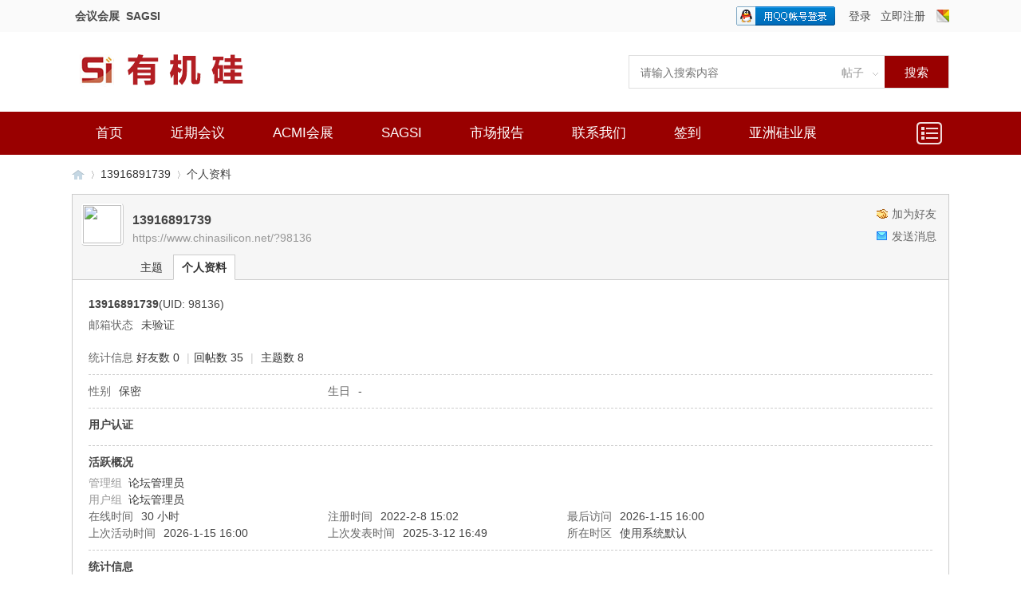

--- FILE ---
content_type: text/html; charset=gbk
request_url: https://www.chinasilicon.net/home.php?mod=space&username=13916891739
body_size: 5551
content:
<!DOCTYPE html PUBLIC "-//W3C//DTD XHTML 1.0 Transitional//EN" "http://www.w3.org/TR/xhtml1/DTD/xhtml1-transitional.dtd">
<html xmlns="http://www.w3.org/1999/xhtml">
<head>
<meta http-equiv="Content-Type" content="text/html; charset=gbk" />
<title>13916891739的个人资料 -  有机硅 -  Powered by Discuz!</title>

<meta name="keywords" content="13916891739的个人资料" />
<meta name="description" content="13916891739的个人资料 ,有机硅" />
<meta name="generator" content="Discuz! X3.4" />
<meta name="author" content="Discuz! Team and Comsenz UI Team" />
<meta name="copyright" content="2001-2017 Comsenz Inc." />
<meta name="MSSmartTagsPreventParsing" content="True" />
<meta http-equiv="MSThemeCompatible" content="Yes" />
<base href="https://www.chinasilicon.net/" /><link rel="stylesheet" type="text/css" href="data/cache/style_7_common.css?c7C" /><link rel="stylesheet" type="text/css" href="data/cache/style_7_home_space.css?c7C" /><link rel="stylesheet" id="css_extstyle" type="text/css" href="./template/sxp_bbs_102/style/t3/style.css" /><script type="text/javascript">var STYLEID = '7', STATICURL = 'static/', IMGDIR = 'template/sxp_bbs_102/img', VERHASH = 'c7C', charset = 'gbk', discuz_uid = '0', cookiepre = 'IhcN_2132_', cookiedomain = '', cookiepath = '/', showusercard = '1', attackevasive = '0', disallowfloat = 'reply', creditnotice = '1|经验|,2|硅币|,3|威望|', defaultstyle = './template/sxp_bbs_102/style/t3', REPORTURL = 'aHR0cHM6Ly93d3cuY2hpbmFzaWxpY29uLm5ldC9ob21lLnBocD9tb2Q9c3BhY2UmdXNlcm5hbWU9MTM5MTY4OTE3Mzk=', SITEURL = 'https://www.chinasilicon.net/', JSPATH = 'data/cache/', CSSPATH = 'data/cache/style_', DYNAMICURL = '';</script>
<script src="data/cache/common.js?c7C" type="text/javascript"></script><meta name="application-name" content="有机硅" />
<meta name="msapplication-tooltip" content="有机硅" />
<meta name="msapplication-task" content="name=;action-uri=https://www.chinasilicon.net/portal.php;icon-uri=https://www.chinasilicon.net/template/sxp_bbs_102/img/portal.ico" /><meta name="msapplication-task" content="name=首页;action-uri=https://www.chinasilicon.net/forum.php;icon-uri=https://www.chinasilicon.net/template/sxp_bbs_102/img/bbs.ico" />
<script src="data/cache/home.js?c7C" type="text/javascript"></script>

     <script language=javascript> 
    <!-- 
    window.onerror=function(){return true;} 
    // --> 
    </script>
</head>
<body class="ipad_body" id="nv_home" class="pg_space" onkeydown="if(event.keyCode==27) return false;">


<div id="append_parent"></div><div id="ajaxwaitid"></div>
<div id="hd">
<div id="toptb" class="cl sxptoptb">
<div class="wp">
<div class="z"><a href="http://events.hgxcl.org.cn/"  style="font-weight: bold;color: red">会议会展</a><a href="http://www.chinasilicon.com/" target="_blank"  style="font-weight: bold;color: red">SAGSI</a>
</div>
<div class="y" >

<div class="sxp_y_r" >
<a id="sslct" href="javascript:;" onmouseover="delayShow(this, function() {showMenu({'ctrlid':'sslct','pos':'34!'})});">切换风格</a>
</div>

<div class="sxp_y_l" ><script src="data/cache/logging.js?c7C" type="text/javascript"></script>
<form method="post" autocomplete="off" id="lsform" action="member.php?mod=logging&amp;action=login&amp;loginsubmit=yes&amp;infloat=yes&amp;lssubmit=yes" onsubmit="return lsSubmit();">
<div class="fastlg cl" >
<span id="return_ls" style="display:none"></span>
<div class="y pns" >
<table cellspacing="0" cellpadding="0">
<tr>


<td style="display:none"><input type="text" name="username" id="ls_username" autocomplete="off" class="px vm" tabindex="901" /></td>
<td><a onclick="showWindow('login', this.href);return false;" href="member.php?mod=logging&amp;action=login" rel="nofollow">登录</a></td>
<td><a href="member.php?mod=register" >立即注册</a></td>



</tr>
<tr>

</tr>
</table>
<input type="hidden" name="quickforward" value="yes" />
<input type="hidden" name="handlekey" value="ls" />
  </div>

<div class="fastlg_fm y" style="margin-right: 10px; padding-right: 10px">
<p><a href="https://www.chinasilicon.net/connect.php?mod=login&op=init&referer=home.php%3Fmod%3Dspace%26username%3D13916891739&statfrom=login_simple"><img src="template/sxp_bbs_102/img/qq_login.gif" class="vm" alt="QQ登录" /></a></p>
<p class="hm xg1" style="padding-top: 2px;">只需一步，快速开始</p>
</div>
</div>
</form>

</div>

</div>
</div>
</div>


<div><div class="sxp_hd">

<div class="hdc cl"><h2><a href="http://www.chinasilicon.net/" title="有机硅"><img src="template/sxp_bbs_102/image/logo.png" alt="有机硅" border="0" /></a></h2>
<div class="sxp_scbar">

  <div id="scbar" class="cl">
<form id="scbar_form" method="post" autocomplete="off" onsubmit="searchFocus($('scbar_txt'))" action="search.php?searchsubmit=yes" target="_blank">
<input type="hidden" name="mod" id="scbar_mod" value="search" />
<input type="hidden" name="formhash" value="347e8a66" />
<input type="hidden" name="srchtype" value="title" />
<input type="hidden" name="srhfid" value="0" />
<input type="hidden" name="srhlocality" value="home::space" />
<table cellspacing="0" cellpadding="0">
<tr>
<td class="scbar_icon_td"></td>
<td class="scbar_txt_td"><input type="text" name="srchtxt" id="scbar_txt" value="请输入搜索内容" autocomplete="off" x-webkit-speech speech /></td>
<td class="scbar_type_td"><a href="javascript:;" id="scbar_type" class="xg1" onclick="showMenu(this.id)" hidefocus="true">搜索</a></td>
<td class="scbar_btn_td"><button type="submit" name="searchsubmit" id="scbar_btn" sc="1" class="pn pnc" value="true"><strong class="xi2">搜索</strong></button></td>
<td class="scbar_hot_td">
<div id="scbar_hot">
</div>
</td>
</tr>
</table>
</form>
</div>
<ul id="scbar_type_menu" class="p_pop" style="display: none;"><li><a href="javascript:;" rel="forum" class="curtype">帖子</a></li><li><a href="javascript:;" rel="user">用户</a></li></ul>
<script type="text/javascript">
initSearchmenu('scbar', '');
</script>
</div>
  </div>

      </div>
          <div id="sxp_nv">                 

 
 
 				

<ul>
<div class="sxpfast"><a href="javascript:;" id="qmenu" onmouseover="delayShow(this, function () {showMenu({'ctrlid':'qmenu','pos':'34!','ctrlclass':'a','duration':2});showForummenu(0);})"></a></div><li id="mn_forum" ><a href="https://www.chinasilicon.net/forum.php" hidefocus="true" title="BBS"  >首页<span>BBS</span></a></li><li id="mn_Na182" ><a href="https://www.chinasilicon.net/forum.php?mod=forumdisplay&fid=299" hidefocus="true" target="_blank"  >近期会议</a></li><li id="mn_N2480" ><a href="http://events.hgxcl.org.cn/" hidefocus="true" target="_blank"  >ACMI会展</a></li><li id="mn_N6bfe" ><a href="http://www.chinasilicon.com" hidefocus="true"  >SAGSI</a></li><li id="mn_N8fe8" ><a href="http://www.chinasilicon.net/forum.php?mod=viewthread&tid=56940&extra=page%3D1" hidefocus="true"  >市场报告</a></li><li id="mn_Ncf2c" ><a href="https://www.chinasilicon.net/forum.php?mod=viewthread&tid=45810&page=1&extra=#pid281806" hidefocus="true"  >联系我们</a></li><li id="mn_N462e" ><a href="plugin.php?id=dsu_paulsign:sign" hidefocus="true"  >签到</a></li><li id="mn_Ne895" ><a href="https://case.hgxcl.org.cn/" hidefocus="true"  >亚洲硅业展</a></li></ul>
																				


</div>

<ul class="p_pop h_pop" id="plugin_menu" style="display: none">  <li><a href="plugin.php?id=dsu_paulsign:sign" id="mn_plink_sign">每日签到</a></li>
 </ul>
              
<div class="p_pop h_pop" id="mn_userapp_menu" style="display: none"></div><div id="mu" class="cl">
</div>		


</div>	</div>
            

<div id="wp" class="wp">










<div id="pt" class="bm cl">
<div class="z">
<a href="./" class="nvhm" title="首页">有机硅</a> <em>&rsaquo;</em>
<a href="https://www.chinasilicon.net/home.php?mod=space&amp;uid=98136">13916891739</a> <em>&rsaquo;</em>
个人资料
</div>
</div>
<style id="diy_style" type="text/css"></style>
<div class="wp">
<!--[diy=diy1]--><div id="diy1" class="area"></div><!--[/diy]-->
</div><div id="uhd">
<div class="mn">
<ul>
<li class="addf">
<a href="https://www.chinasilicon.net/home.php?mod=spacecp&amp;ac=friend&amp;op=add&amp;uid=98136&amp;handlekey=addfriendhk_98136" id="a_friend_li_98136" onclick="showWindow(this.id, this.href, 'get', 0);" class="xi2">加为好友</a>
</li>
<li class="pm2">
<a href="https://www.chinasilicon.net/home.php?mod=spacecp&amp;ac=pm&amp;op=showmsg&amp;handlekey=showmsg_98136&amp;touid=98136&amp;pmid=0&amp;daterange=2" id="a_sendpm_98136" onclick="showWindow('showMsgBox', this.href, 'get', 0)" title="发送消息">发送消息</a>
</li>
</ul>
</div>
<div class="h cl">
<div class="icn avt"><a href="https://www.chinasilicon.net/home.php?mod=space&amp;uid=98136"><img src="http://www.chinasilicon.net/uc_server/data/avatar/000/09/81/36_avatar_small.jpg" onerror="this.onerror=null;this.src='http://www.chinasilicon.net/uc_server/images/noavatar_small.gif'" /></a></div>
<h2 class="mt">
13916891739</h2>
<p>
<a href="https://www.chinasilicon.net/?98136" class="xg1">https://www.chinasilicon.net/?98136</a>
</p>
</div>

<ul class="tb cl" style="padding-left: 75px;">
<li><a href="https://www.chinasilicon.net/home.php?mod=space&amp;uid=98136&amp;do=thread&amp;view=me&amp;from=space">主题</a></li>
<li class="a"><a href="https://www.chinasilicon.net/home.php?mod=space&amp;uid=98136&amp;do=profile&amp;from=space">个人资料</a></li>
</ul>
</div>
<div id="ct" class="ct1 wp cl">
<div class="mn">
<!--[diy=diycontenttop]--><div id="diycontenttop" class="area"></div><!--[/diy]-->
<div class="bm bw0">
<div class="bm_c">
<div class="bm_c u_profile">

<div class="pbm mbm bbda cl">
<h2 class="mbn">
13916891739<span class="xw0">(UID: 98136)</span>
</h2>
<ul class="pf_l cl pbm mbm">
<li><em>邮箱状态</em>未验证</li>
</ul>
<ul>
</ul>
<ul class="cl bbda pbm mbm">
<li>
<em class="xg2">统计信息</em>
<a href="https://www.chinasilicon.net/home.php?mod=space&amp;uid=98136&amp;do=friend&amp;view=me&amp;from=space" target="_blank">好友数 0</a>
<span class="pipe">|</span><a href="https://www.chinasilicon.net/home.php?mod=space&uid=98136&do=thread&view=me&type=reply&from=space" target="_blank">回帖数 35</a>
<span class="pipe">|</span>
<a href="https://www.chinasilicon.net/home.php?mod=space&uid=98136&do=thread&view=me&type=thread&from=space" target="_blank">主题数 8</a>
</li>
</ul>
<ul class="pf_l cl"><li><em>性别</em>保密</li>
<li><em>生日</em>-</li>
</ul>
</div>
<div class="pbm mbm bbda cl">
<h2 class="mbn">用户认证</h2></div><div class="pbm mbm bbda cl">
<h2 class="mbn">活跃概况</h2>
<ul>
<li><em class="xg1">管理组&nbsp;&nbsp;</em><span style="color:"><a href="https://www.chinasilicon.net/home.php?mod=spacecp&amp;ac=usergroup&amp;gid=1" target="_blank">论坛管理员</a></span> </li><li><em class="xg1">用户组&nbsp;&nbsp;</em><span style="color:"><a href="https://www.chinasilicon.net/home.php?mod=spacecp&amp;ac=usergroup&amp;gid=1" target="_blank">论坛管理员</a></span>  </li>
</ul>
<ul id="pbbs" class="pf_l">
<li><em>在线时间</em>30 小时</li><li><em>注册时间</em>2022-2-8 15:02</li>
<li><em>最后访问</em>2026-1-15 16:00</li>
<li><em>上次活动时间</em>2026-1-15 16:00</li><li><em>上次发表时间</em>2025-3-12 16:49</li><li><em>所在时区</em>使用系统默认</li>
</ul>
</div>
<div id="psts" class="cl">
<h2 class="mbn">统计信息</h2>
<ul class="pf_l">
<li><em>已用空间</em>   0 B </li>
<li><em>积分</em>315</li><li><em>经验</em>0 </li>
<li><em>硅币</em>576 </li>
<li><em>威望</em>0 </li>
</ul>
</div>
</div><!--[diy=diycontentbottom]--><div id="diycontentbottom" class="area"></div><!--[/diy]--></div>
</div>
</div>
</div>

<div class="wp mtn">
<!--[diy=diy3]--><div id="diy3" class="area"></div><!--[/diy]-->
</div>
</div>



<div class="sxpfooter">

        <div class="sxpfttop">
        	<div class="sxpw1100">
            	<div class="sxpftpad" style="width:280px;">
                	<h3>让社区更精彩</h3>
                    <div class="clear"></div>
                    <ul>
                    	<li>反馈建议：liuheming@acmi.org.cn</li>
                        <li>工作时间：周一到周五 9:00-17:00</li>
                    </ul>
                    <div class="clear"></div>
                    <div class="sxpftel">027-87687928</div>
                </div>
                <div class="sxpftpad" style="width:140px;">
                	<h3>帮助中心</h3>
                    <div class="clear"></div>
                    <ul>
                    	<li><a href="#" target="_blank">新人必看</a></li>
                        <li><a href="#" target="_blank">意见反馈</a></li>
                        <li><a href="#" target="_blank">金币充值</a></li>
                        <li><a href="#" target="_blank">板块规则</a></li>
                    </ul>
                </div>
                <div class="sxpftpad" style="width:140px;">
                	<h3>热门版块</h3>
                    <div class="clear"></div>
                    <ul>
                    	<li><a href="#" target="_blank">silicone newsletter</a></li>
                        <li><a href="#" target="_blank">会展推荐</a></li>
                        <li><a href="#" target="_blank">市场信息</a></li>
                        <li><a href="#" target="_blank">外企动态</a></li>
                    </ul>
                </div>

                <div class="sxpftpad" style="width:120px;">
                	<h3>关于我们</h3>
                    <div class="clear"></div>
                    <ul>
                    	<li><a href="#" target="_blank">版权申明</a></li>
                        <li><a href="#" target="_blank">联系我们</a></li>
                        <li><a href="#" target="_blank">新闻投稿</a></li>
                        <li><a href="#" target="_blank">网站合作</a></li>
                    </ul>
                </div>
                <div class="sxpftright" style="float:right;">
                	
                    <div class="clear"></div>
                    <h3>关注我们</h3>
                    <div class="clear"></div>
                    <div class="sxpftshare">
                    	<ul>
                        	<li class="sxpftli1"><a href="#" target="_blank"><span></span></a></li>                           
                            <li class="sxpftli3"><a href="http://wpa.qq.com/msgrd?v=3&uin=598156713&site=qq&menu=yes" target="_blank"><span></span></a></li>
                            <li class="sxpftli4"><a href="" target="_blank"><span></span></a></li>
                            <div class="clear"></div>
                        </ul>
                    </div>
                    
                </div>
                <div class="clear"></div>
            </div>
        </div>

        <div class="clear"></div>
        <div class="sxpftbottom">
        	<div class="sxpw1100">
                <div class="sxpftnav"><a href="http://www.beian.gov.cn/portal/registerSystemInfo?recordcode=33018202000110" >浙公网安备33018202000110号</a><em>|</em><a href="https://beian.miit.gov.cn" >浙ICP备09010831号-3</a><em>|</em><a href="https://www.chinasilicon.net/forum.php?mod=misc&action=showdarkroom" >小黑屋</a><em>|</em><a href="https://www.chinasilicon.net/forum.php?mobile=yes" >手机版</a><em>|</em><div class="clear"></div></div>
                <div class="sxpftttr">Copyright &nbsp;&nbsp;&copy;2015-2016&nbsp;&nbsp;<a href="www.chinasilicon.net" target="_blank">有机硅</a>&nbsp;&nbsp;Powered by&copy;<a href="http://www.discuz.net" target="_blank">Discuz!</a>
<script type="text/javascript">
var _bdhmProtocol = (("https:" == document.location.protocol) ? " https://" : " http://");
document.write(unescape("%3Cscript src='" + _bdhmProtocol + "hm.baidu.com/h.js%3F278c77d194a73af46fa6322dd1057a53' type='text/javascript'%3E%3C/script%3E"));
</script>
<div style="width:300px;margin:0 auto; padding:20px 0;"><a target="_blank" href="http://www.beian.gov.cn/portal/registerSystemInfo?recordcode=33018202000110" style="display:inline-block;text-decoration:none;height:20px;line-height:20px;"><img src="" style="float:left;"/><p style="float:left;height:20px;line-height:20px;margin: 0px 0px 0px 5px; color:#939393;">浙公网安备 33018202000110号</p></a>
&nbsp;&nbsp;( <a href="http://beian.miit.gov.cn/" target="_blank">浙ICP备09010831号-3</a> )</div>
                <div class="clear"></div>
            </div>
        </div>
    </div>







<div class="clear"></div>
<div id="ft" style="padding:0; border:0;"></div>
<script src="home.php?mod=misc&ac=sendmail&rand=1768806281" type="text/javascript"></script>
<div id="scrolltop">
<span hidefocus="true"><a title="返回顶部" onclick="window.scrollTo('0','0')" class="scrolltopa" ><b>返回顶部</b></a></span>
</div>
<script type="text/javascript">_attachEvent(window, 'scroll', function () { showTopLink(); });checkBlind();</script>
</div>
</body>
</html>


--- FILE ---
content_type: text/css
request_url: https://www.chinasilicon.net/template/sxp_bbs_102/style/t3/style.css
body_size: 612
content:
/*
[name]no3[/name]
[iconbgcolor]#990000[/iconbgcolor]
Powered by Discuz! X
*/
#sxp_nv,.scbar_btn_td { background:#990000;}
#sxp_nv li a:hover,#sxp_nv li.a a,#sxp_nv li.hover a,#sxp_nv li.hover a:hover,#hd .h_pop li a:hover { background:#770000;}
#bac1,#bac2,#bac3{ background:#990000;}
.sxpbbs0 ul li a:hover { color:#990000;}
.sxp_ftft2 { border-top-color:#990000 !important;}
.sxpbbs0 h3 span,.sxpkefu h3 span,.sxp01_zuan h3 span { border-bottom-color:#990000;}

.pg a:hover, .pgb a:hover {border: 1px solid #E6E9ED;color:#990000;}
.pg strong {background:#990000;}
.pnpost .pn { background:#990000;}
.pgs #newspecial, .pgs #newspecialtmp { background-color:#990000;}


#scrolltop a:hover,#scrolltop a.replyfast:hover,#scrolltop a.scrolltopa:hover,#scrolltop a.returnlist:hover, #scrolltop a.returnboard:hover { background-color:#990000 !important;}
#scrolltop a:hover {border-color:#990000;}

.sxpfooter{ border-top-color:#990000;}

.sxpm3 ul li a:hover,.sxpm3 ul li a.end:hover { color:#000; }

.sxp01_ggao li em { background:#990000;}
.sxp01_ggao li em i { background-color:#990000;}

.sxpall_h2,.sxp01_left_2 h2  { border-left-color:#990000;}
.sxpall_h2 h2,.sxp01_left_2 h2{ color:#990000;}

.sxp_player .sxp_show a.on{ background:#f90;}
/** forum **/
.fl .bm_h,.bmw .bm_h {border-left-color:#990000;}
.bmw .bm_h h2, .bmw .bm_h h2 a,.bmw .bm_h a:hover,#threadlist .xi2,#atarget, .unchk, .chked { color:#990000 !important;}
/*zhuti fenlei*/
.cttp .unfold,.cttp .fold {color:#990000;}
.ttp a:hover,.ttp .a a,.ttp .a:hover a,#ttp_all a:hover { background:#990000;}
.ttp a:hover .num {color:#990000 !important;}
/** end **/

/** forum::forumdisplay **/
#f_pst .bm_h h2  {color:#990000;}
.bdl .tbn h2 { background-color:#990000;}
#livethread { border-top-color:#990000;;}
/** end **/


#qmenu_menu .ptm .xi2,#qmenu_menu a:hover,#qmenu_menu ul.nav a:hover { color:#990000;}